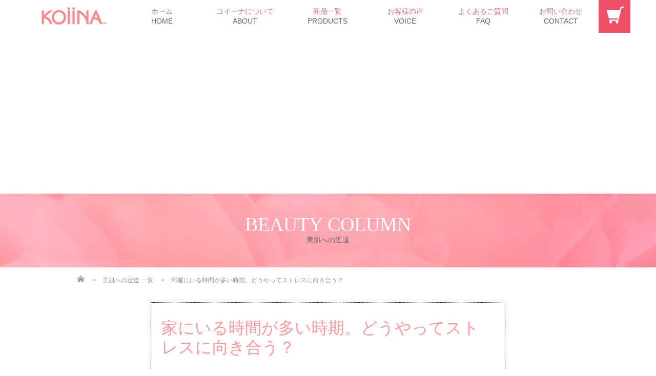

--- FILE ---
content_type: text/html
request_url: https://koiina.com/column/article/87.html
body_size: 4898
content:
<!doctype html>
<html lang="ja">
<head>
<meta charset="UTF-8">
<meta http-equiv="X-UA-Compatible" content="IE=edge">
<meta name="viewport" content="width=device-width, initial-scale=1">
<meta name="description" content="">
<title>部屋にいる時間が多い時期。どうやってストレスに向き合う？　 コラム　美肌への近道|＜乾燥肌対策化粧品＞お肌の乾燥には【コイーナ化粧品】 koiina</title>
<link rel="stylesheet" type="text/css" href="../../common/css/reset.css">
<link href="../../common/css/style.css" rel="stylesheet" type="text/css">
<link href="../../common/css/other.css" rel="stylesheet" type="text/css">
<link href="css/column.css" rel="stylesheet" type="text/css">
<script src="../../common/js/jquery-1.11.2.min.js" type="text/javascript"></script>
<script src="../../common/js/page.top.js"></script>
<script src="../../common/js/scroll.js"></script>
<script src="../../common/js/navigation.js"></script>
<script src="../../common/js/fixHeight.js"></script>

<!--[if lt IE 9]> 
<script src="../../common/js/html5shiv.min.js"></script> 
<script src="../../common/js/respond.min.js"></script>
<![endif]-->

<style>
.koiina-img {
  border: #878787 1px solid;
  width: 300px;
  height: auto;
  float: right;
  margin: 0 0 20px 20px;
}
.teble-cell th {
  width: 32%;
}
body.other .content_block .content_wrap ol.list02 {
  margin-right: 2rem;
}
.next-page {
  width: 96%;
}

@media(max-width: 640px) {
body.other.column p.img-p {
  text-align: center;
  margin: 0;
}
.koiina-img {
  max-width: 100%;
  height: auto;
  float: none;
  text-align: center;
  margin: 20px auto;
}
}

@media(max-width: 481px) {
.teble-cell th {
  width: 100%;
}
}
.next-page1 {
  width: 96%;
}
</style>

<!-- Global site tag (gtag.js) - Google Analytics -->
<script async src="https://www.googletagmanager.com/gtag/js?id=UA-69734274-1"></script>
<script>
  window.dataLayer = window.dataLayer || [];
  function gtag(){dataLayer.push(arguments);}
  gtag('js', new Date());

  gtag('config', 'UA-69734274-1');
</script>
</head>

<body class="other column article">
<div id="fb-root"></div>
<p> 
  <script>(function(d, s, id) {
  var js, fjs = d.getElementsByTagName(s)[0];
  if (d.getElementById(id)) return;
  js = d.createElement(s); js.id = id;
  js.src = 'https://connect.facebook.net/ja_JP/sdk.js#xfbml=1&version=v2.12';
  fjs.parentNode.insertBefore(js, fjs);
}(document, 'script', 'facebook-jssdk'));</script> 
</p>
<p>&nbsp;</p>
<p>&nbsp;</p>
<p>&nbsp;</p>
<p>&nbsp;</p>
<p>&nbsp;</p>
<p>&nbsp;</p>
<p>&nbsp;</p>
<!-- #BeginLibraryItem "/Library/header_nav.lbi" -->
<header>

<div class="header_inner clearfix">
  <div class="header_logo"> <a href="../../index.html"> <img src="../../common/images/logo.png" alt="KOiiNA 攻める、スキンケア。"/> </a> </div>
  <div class="header_contact">
    <ul>
      <li class="tel"><span>0120-95-4757</span></li>
      <li>受付時間　平日 9：00〜18：00</li>
      <li class="mail"><a href="../../renraku.html"><span>WEBお問い合わせフォーム</span></a></li>
    </ul>
  </div>
</div>
</header>
<div id="top-head" class="page">
  <div class="inner clearfix">
    <div id="mobile-head">
      <div class="logo"> <a href="../../index.html"> <img src="../../common/images/logo_s.png" alt="KOiiNA"/> </a> </div>
      <div id="nav-toggle">
        <div> <span></span> <span></span> <span></span> </div>
        <p>MENU</p>
      </div>
    </div>
    <nav id="global-nav">
      <ul class="gnav clearfix">
        <li class="home"><a href="../../index.html"><span>ホーム</span><br>
          HOME</a></li>
        <li class="about clearfix">
         <a href="../../about_koiina/index.html">
         <span>コイーナについて</span><br>
          ABOUT</a>
          <p class="PC_none acc_btn">&or;</p>
          <ul class="nav_acc">
            <li><a href="../../about_koiina/index.html">コイーナについて</a></li>
            <li><a href="../index.html">コラム　美肌への近道</a></li>
          </ul>
        </li>
        
        <li class="line clearfix">
         <a href="../../lineup/index.html">
         <span>商品一覧</span><br>
          PRODUCTS</a>
          <p class="PC_none acc_btn">&or;</p>
          <ul class="nav_acc">
            <li><a href="../../lineup/skincare/cleansing_gel.html">Koiina クレンジングジェル 120g</a></li>
            <li><a href="../../lineup/skincare/eyecream.html">Koiina アイクリーム 18g</a></li>
            <li><a href="../../lineup/skincare/facecream.html">Koiina フェイスクリーム 47g</a></li>
            <li><a href="../../lineup/skincare/facelotion.html">Koiina フェイスローション 120ml</a></li>
            <li><a href="../../lineup/makeup/veilcream.html">Koiina ベールクリーム 30g SPF30 PA++</a></li>
            <li><a href="../../lineup/travelset/travel_set.html">Koiina トラベルセット</a></li>
          </ul>
        </li>
        
        <li class="voice"><a href="../../voice/index.html"><span>お客様の声</span><br>
          VOICE</a></li>
        <li class="faq"><a href="../../faq/index.html"><span>よくあるご質問</span><br>
          FAQ</a></li>
        <li class="contact"><a href="../../renraku.html"><span>お問い合わせ</span><br>
          CONTACT</a></li>
        <li class="nav_cart"><a href="https://cart8.shopserve.jp/youmestore.kx/cart.php" target="_blank"><img src="../../common/images/icon_cart.png" width="33" height="33" alt=""/></a>
          <p class="nav_txt_cart"><span>カートを見る</span></p>
        </li>
      </ul>
    </nav>
  </div>
</div>
<!-- #EndLibraryItem --><div class="page_tit">
  <h1>BEAUTY COLUMN<br>
    <span>美肌への近道</span></h1>
</div>
<div class="pankuzu">
  <ul class="clearfix">
    <li class="pan_home"><a href="../../index.html"><img src="../../common/images/pankuzu_home.gif" alt=""/></a></li>
    <li><a href="../index.html">美肌への近道 一覧</a></li>
    <li>部屋にいる時間が多い時期。どうやってストレスに向き合う？</li>
  </ul>
</div>
<div class="content_block block01">
  <div class="content_wrap clearfix">
    <h2>家にいる時間が多い時期。どうやってストレスに向き合う？</h2>
    <p class="date">2020年 4
	月 15日更新</p>
    <div class="share clearfix">
      <div class="twitter"> <a href="https://twitter.com/share?ref_src=twsrc%5Etfw" class="twitter-share-button" data-show-count="false">Tweet</a><script async src="https://platform.twitter.com/widgets.js" charset="utf-8"></script></div>
      <div class="fb-share-button" data-href="http://koiina.com/column/article/87.html" data-layout="button" data-size="small" data-mobile-iframe="true"><a target="_blank" href="https://www.facebook.com/sharer/sharer.php?u=http%3A%2F%2Fkoiina.com%2Fcolumn%2Farticle%2F82.html&amp;src=sdkpreparse" class="fb-xfbml-parse-ignore">シェア</a></div>
    </div>
    <div class="img"><img src="img/img_koiina_87.jpg" alt="入浴方法　乾燥肌"/></div>
    <p>部屋にいることがおおくなりましたね。普段よりも部屋にいることがおおいと何かと、いろいろなことに心を揺さぶられがち。心がどきどきしたり、落ち着かなかったリ、いろんなところに不調が出やすくなります。</p>
    <p>そこで、ストレスとどのように向き合うのかを改めて考えたいと思います。 </p>
    <h3>必要なときに、必要なだけの情報に触れよう。</h3>
    <p>朝から夜まで、ずっとテレビをつけていると、また同じ情報が、、、ということがよくありませんか。テレビの情報は、視覚と聴覚を刺激するので、ラジオなどに比べると、とても情報量が多く、脳は知らず知らずのうちに疲れてしまいがち。特に情報が進展していないのであれば、思い切ってテレビを切って生活してみることをおすすめします。</p>
    <p>またSNSなども、何気なく見ていても、似たような情報が流れてきます。特にSNSの場合、既存の情報に、その個人の感想や感情が含まれているため、感情的な表現に、心が揺さぶられることに。こちらも心に負担を感じているな、と感じたら、不快なアカウントをブロック、もしくはミュートする、また、見たくないワードを含むつぶやきを表示させないようにする、など工夫して、SNSと付き合ってみるのもよいかもしれません。</p>
    <p>必要なときに、必要なだけの情報に触れること。</p>
    <p>そうすることで、心にすこし余裕ができるかもしれません。是非お試し下さいね。 </p>
    <h3>koiinaメルマガ登録はこちら</h3>
    <div class="mailmag-box">
      <p>ご登録いただくと、今なら購入時に使える300ポイントをプレゼント！是非ご登録ください。</p>
      <form action="https://secure.clutchbox.jp/forms/id/59cce8c82c044a55bd8e0982ac1f09d1" method="post" accept-charset="utf-8" id="AddForm">
        <div style="display:none;">
          <input type="hidden" name="_method" value="POST"/>
          <input type="hidden" name="data[user_id_uuid]" value="59b9e3c44500452ead8b130fac1f09d1"/>
          <input type="hidden" name="data[form_id_uuid]" value="59cce17038284be0af63140fac1f09d1"/>
        </div>
        メールアドレス
        <input type="text" name="data[Record][data3]" size="20" placeholder="mailmagazine@koiina.com"/>
        <br>
        <br>
        お名前
        <input type="hidden" name="data[Record][data30]" value="2"/>
        <input type="hidden" name="data[Index][0][field_id]" value="2"/>
        <input type="hidden" name="data[Index][0][type]" value="string"/>
        <input type="text" name="data[Record][data31]" size="20" placeholder="山田 花子"/>
        <br>
        <br>
        <input  type="submit" value="登録する" id="send"/>
      </form>
  </div>
    <div id="next-page" class="next-page">
      <div class="next-page-box01" >
        <div id="next-page2" class="next-page1">
          <div class="next-page-box01" >
            <p class="next-page-text">＜＜&nbsp;</p>
            <a href="86.html">
            <p class="next-page-text">前の記事</p>
            <p id="next-text01" class="next-page-text">（風邪を引いてしまったその時！生姜を賢くとる方法　）</p>
            </a>
            <p class="next-page-text">&nbsp;|&nbsp;</p>
          </div>
          <div class="next-page-box02" >
            <p class="next-page-text">&nbsp;|&nbsp;</p>
            <a href="88.html">
            <p class="next-page-text">次の記事</p>
            <p id="next-text02" class="next-page-text">(今年の冬はマスクによる肌荒れにご注意！) </p>
            </a>
            <p class="next-page-text">&nbsp;＞＞</p>
          </div>
        </div>
      </div>
    </div>
  </div>
</div><!-- #BeginLibraryItem "/Library/footer.lbi" --><footer>
    <div class="footer_content">
        <div class="footer_logo">
            <a href="../../index.html">
                <img src="../../common/images/footer_logo.png" alt="KOiiNA"/>
            </a>
        </div>
        <div class="footer_wrap clearfix">
            <div class="footer_l clearfix">
                <ul>
                    <li><a href="../../index.html">HOME</a></li>
                    <li><a href="../../about_koiina/index.html">コイーナについて</a></li>
                    <li><a href="../../lineup/index.html">商品一覧</a></li>
                </ul>
                <ul>
                    <li><a href="../../voice/index.html">お客様の声</a></li>
                    <li><a href="../../faq/index.html">よくあるご質問</a></li>
                    <li><a href="../../renraku.html">お問い合わせ</a></li>
                </ul>
                <ul>
                    <li><a href="../index.html">美肌への近道</a></li>
                    <li><a href="../../infomation/index.html">コイーナからのお知らせ</a></li>
                    <li class="top_blank"><a href="http://ameblo.jp/koiina/" target="_blank">美しくなる濃い話（コイバナ）</a></li>
                </ul>
                <ul>
                    <li><a href="../../members.html">会員登録</a></li>
                    <li><a href="https://cart8.shopserve.jp/youmestore.kx/cart.php" target="_blank">カートをみる</a></li>
                    <li class="top_blank txt_small"><a href="../../trade.html">特定商取引法にによる表示</a></li>
                    <li class="txt_small"><a href="../../privacy.html">個人情報保護方針</a></li>
                </ul>
            </div>
            <div class="footer_r">
                <p class="footer_tel"><span>0120-95-4757</span></p>
                <p class="footer_txt">受付時間　平日 9：00〜18：00</p>
                <p class="footer_mail"><a href="../../renraku.html"><span>WEBお問い合わせフォーム &gt;</span></a></p>
            </div>
        </div>
    </div>
    <div class="copy"><p>Copyright &copy; 2017 コイーナ化粧品. All rights reserved.</p></div>
</footer>

  <div class="totop"><img src="../../common/images/btn_totop.png" alt=""/></div><!-- #EndLibraryItem --></body>
</html>


--- FILE ---
content_type: text/css
request_url: https://koiina.com/common/css/style.css
body_size: 7710
content:
@charset "UTF-8";

/*====================共通====================*/
/*==========================================*/
html {
	font-size: 62.5%;
	width:100%;
	min-width:800px;
}
body {
	font-size: 14px;
	font-size: 1.4rem;
	font-family: "メイリオ", Meiryo, Osaka, "ヒラギノ角ゴ Pro W3", "Hiragino Kaku Gothic Pro", "ＭＳ Ｐゴシック", "MS PGothic", sans-serif;
	-webkit-text-size-adjust : 100%;
	line-height: 2.0;
	color:#666;
}
.PC_none{
	display:none;
}
.SP_none{
	display:block;
}
.inner {
    width: 100%;
    margin: 0 auto;
	max-width:1180px;
}
.inner:after {
    content: "";
    clear: both;
    display: block;
}

.share{
  margin:0;
  padding:0;
  position: relative;
}

.twitter, 
.fb-share-button
{ display: block;
  margin-right:20px;
  float:left;
  padding:0;
  vertical-align:top;
 
}

.fb-share-button
{position: absolute;
top:-8px;}

/*=====ヘッダー=====*/
header{
	display:none;
}
body.top header{
	display:block;
	background-color:#fbb5b9;
    box-shadow: 0 1px 10px #bbb;
    position: relative;
    z-index: 120;
}
header .header_inner{
	width:100%;
	max-width:1160px;
	margin:0 auto;
  padding: 26px 0 19px;
  position: relative;
}
header .header_inner .header_logo{
    margin: 0 auto;
 text-align: center;
}


/*header .header_inner .header_logo::before{
  content:'';
  display:inline-block;
  height: 80px;
  width:46px;
  margin-bottom:10px;
  background-image:url(../images/top/title-koiina-201712.png);
  background-size:contain;
  vertical-align:bottom;
  position:absolute;
  left:calc(50% - 216px);
}

header .header_inner .header_logo::after{
  content:'';
  display:inline-block;　
  height: 80px;
  width:46px;
  margin-bottom:10px;
  background-image:url(../images/top/title-koiina-201712.png);
  background-size:contain;
  vertical-align:bottom;
  position:absolute;
  right:calc(50% - 216px);
  top:26px;
}
*/


header .header_inner .header_logo a{
	display:block;
}
header .header_inner .header_contact{
    position: absolute;
    right: 0;
    bottom: 20px;
	color:#fff;
    text-align: center;
	font-size:12px;
	font-size:1.2rem;
}
header .header_inner .header_contact .tel span{
	position:relative;
	font-size:18px;
	font-size:1.8rem;
	font-weight:bold;
    padding-left: 30px;
}
header .header_inner .header_contact .tel span:before{
	content:"";
	background:url(../images/icon_free_tel.png) no-repeat;
	width:20px;
	height:16px;
	position:absolute;
    top: 4px;
    left: 0;
}
header .header_inner .header_contact .mail{
	margin-top:5px;
}
header .header_inner .header_contact .mail a{
	border:1px dotted #fff;
    display: block;
    padding: 6px 6px 5px;
}
header .header_inner .header_contact .mail a:hover{
	background-color:#fff;
}
header .header_inner .header_contact .mail a:hover span{
	color:#fbb5b9;
}
header .header_inner .header_contact .mail a:hover span:before{
    background: url(../images/icon_mail_on.png) no-repeat;
}
header .header_inner .header_contact .mail a span{
	position:relative;
    padding-left: 26px;
	color:#fff;
}
header .header_inner .header_contact .mail a span:before{
	content:"";
	background:url(../images/icon_mail.png) no-repeat;
	width:19px;
	height:12px;
	position:absolute;
    top: 2px;
    left: 0;
}

/*=====ナビゲーション=====*/
#gnav {
	width:100%;
	background:url(../images/bg_gnav.png) repeat;
    position: relative;
    z-index: 10;
}
#gnav .gnav_inner{
	width:100%;
}
#gnav ul{
	    list-style: none;
    width: 100%;
	max-width:1180px;
    margin: 0 auto;
}
#gnav ul li{
	float: left;
    position: relative;
	text-align:center;
	width:16%;
}
#gnav ul li.nav_cart{
	width:4%;
}
#gnav ul li a{
	color:#666;
	display:block;
    padding: 13px 0;
}
#gnav ul li a span{
	color:#dc7474;
}
#top-head {
    top: -100px;
    position: absolute;
    width: 100%;
    margin: 100px auto 0;
    padding: 0;
    line-height: 1;
    z-index: 110;
	background-color:#fff;
}
body.top #top-head {
    margin: 233px auto 0;
}
#top-head a,
#top-head {
    color: #fff;
    text-decoration: none;
}
#top-head .inner {
    position: relative;
}
#top-head .inner #global-nav{
	min-height:64px;
}
body.top #top-head .inner #mobile-head {
	display:none;
}
body.top #top-head.fixed .inner #mobile-head {
	display:block;
}
#global-nav ul {
    list-style: none;
    position: absolute;
    font-size: 14px;
    width: 100%;
}
#global-nav ul li {
    float: left;
	width:15.8%;
    text-align: center;
}
#global-nav ul li.nav_cart {
	width:5.2%;
    background-color: #ee5167;
}
#global-nav ul li a {
        color: #666;
    display: block;
    padding: 13px 0;
    line-height: 1.4;
    padding-left: 3px;
}
#global-nav ul li a.PC_none{
	display:none;
}
body #global-nav ul li a:hover{
	    color: #dc7474;
}
body.top #global-nav ul li.home a, body.about #global-nav ul li.about > a, body.lineup #global-nav ul li.line > a, body.voice #global-nav ul li.voice a, body.faq #global-nav ul li.faq a, body.contact #global-nav ul li.contact a{
	    color: #dc7474;
}
#global-nav ul li a span{
	    color: #dc7474;
}
#global-nav ul li.nav_cart .nav_txt_cart{
	position:absolute;
	right:0;
    min-width: 6em;
	display:none;
}
#global-nav ul li.nav_cart .nav_txt_cart span{
	    background-color: #ee5167;
    padding: 10px;
    min-width: 6em;
    display: inline-block;
	position:relative;
    top: 10px;
}
#global-nav ul li.nav_cart .nav_txt_cart span:before{
	content:"";
	display:block;
	width: 0;
height: 0;
border-style: solid;
border-width: 0 12px 20px 12px;
border-color: transparent transparent #ee5167 transparent;
position:absolute;
    top: -20px;
    right: 10px;
}

#global-nav ul > li > ul{
    width: 280px;
}
#global-nav ul > li > ul > li{
	float:none;
    background: rgba(255,255,255,.9);
    display: inline-block;
    width: 100%;
    text-align: left;
}
#global-nav ul > li > ul > li + li{
	border-top:1px solid #ccc;
}
#global-nav ul > li > ul > li a{
    padding-left: 8px;
}
 
/*=====ナビゲーション Fixed=====*/
#top-head.fixed {
    margin-top: 0;
    top: 0;
    position: fixed;
    padding-top: 0;
    background: #fff;
    background: rgba(255,255,255,.9);
    transition: top 0.65s ease-in;
    -webkit-transition: top 0.65s ease-in;
    -moz-transition: top 0.65s ease-in;
    box-shadow: 0 1px 10px #bbb;
}
body.top #top-head.fixed {
	margin:0 auto;
}

#top-head.page .inner #mobile-head, #top-head.fixed .inner #mobile-head {
    display: inline-block;
	width:16%;
	float:left;
}
#top-head.page .inner #mobile-head .logo a, #top-head.fixed .inner #mobile-head .logo a{
	display:block;
	padding:14px 0 13px;
    text-align: center;
}
#top-head.page #global-nav, #top-head.fixed #global-nav{
	width:84%;
	float:left;
    display: inline-block;
}
#top-head.page #global-nav ul, #top-head.fixed #global-nav ul{
	width:inherit;
}
#top-head.page #global-nav ul li, #top-head.fixed #global-nav ul li{
    width: 15.3%;
}
#top-head.page #global-nav ul li.about, #top-head.fixed #global-nav ul li.about{
	width:17.3%;
}
#top-head.page #global-nav ul li.nav_cart, #top-head.fixed #global-nav ul li.nav_cart{
	width:6.2%;
}
#top-head.fixed #global-nav ul li a {
    color: #333;
}
#top-head.fixed #global-nav ul li a:hover{
	  color: #dc7474;
}
body.top #top-head.fixed #global-nav ul li.home a, body.about #top-head.fixed #global-nav ul li.about a, body.lineup #top-head.fixed #global-nav ul li.line > a, body.voice #top-head.fixed #global-nav ul li.voice a, body.faq #top-head.fixed #global-nav ul li.faq a, body.contact #top-head.fixed #global-nav ul li.contact a{
	    color: #dc7474;
}
#top-head.page #global-nav ul > li > ul, #top-head.fixed #global-nav ul > li > ul{
	width:280px;
}
#top-head.page #global-nav ul > li > ul li, #top-head.fixed #global-nav ul > li > ul li{
	width:100%;
}
#top-head.page #global-nav ul > li > ul li a{
	float:none;
}
 
/*=====ナビゲーション toggle=====*/
#nav-toggle {
    display: none;
    position: absolute;
    right: 12px;
    top: 4px;
    width: 34px;
    height: 36px;
    cursor: pointer;
    z-index: 101;
}
#nav-toggle div {
    position: relative;
}
#nav-toggle span {
    display: block;
    position: absolute;
    height: 4px;
    width: 100%;
    background: #666;
    left: 0;
    -webkit-transition: .35s ease-in-out;
    -moz-transition: .35s ease-in-out;
    transition: .35s ease-in-out;
}
#nav-toggle span:nth-child(1) {
    top: 0;
}
#nav-toggle span:nth-child(2) {
    top: 9px;
}
#nav-toggle span:nth-child(3) {
    top: 18px;
}


/*=====フッター=====*/
footer{
	background-color:#f9f8f4;
	padding-top:25px;
}
footer .footer_content {
	margin-bottom:40px;
}
footer .footer_content .footer_logo{
	text-align:center;
}
footer .footer_content .footer_wrap{
	margin:0 auto;
    width: 92%;
    max-width: 980px;
    margin-top: 30px;
}
footer .footer_content .footer_wrap .footer_l{
	float:left;
    width: 67%;
}
footer .footer_content .footer_wrap .footer_l ul{
	float:left;
    width: 24%;
	margin-right:1%;
}
footer .footer_content .footer_wrap .footer_l ul li{
	line-height:1.4;
    padding: 2px 0;
}
footer .footer_content .footer_wrap .footer_l ul li a{
	color:#e47f7f;
	font-size:13px;
	font-size:1.3rem;
    font-weight: bold;
}
footer .footer_content .footer_wrap .footer_l ul li a:hover{
	text-decoration:underline;
}
footer .footer_content .footer_wrap .footer_l ul li.txt_small a{
	color:#666;
	font-size:11px;
	font-size:1.1rem;
}
footer .footer_content .footer_wrap .footer_l ul li.top_blank{
	margin-top:1em;
}
footer .footer_content .footer_wrap .footer_r{
	float:right;
    width: 28%;
    min-width: 240px;
	background-color:#fbb5b9;
	color:#fff;
	text-align:center;
	padding:35px 0 20px;
}
footer .footer_content .footer_wrap .footer_r .footer_tel span{
	font-size:26px;
	font-size:2.6rem;
	position: relative;
    font-weight: bold;
    padding-left: 36px;
    color: #fff;
}
footer .footer_content .footer_wrap .footer_r .footer_tel span:before{
	content: "";
    background: url(../images/icon_free_tel_l.png) no-repeat;
    width: 30px;
    height: 24px;
    position: absolute;
    top: 6px;
    left: 0;
}
footer .footer_content .footer_wrap .footer_r .footer_txt{
	font-size:16px;
	font-size:1.6rem;
}
footer .footer_content .footer_wrap .footer_r .footer_mail {
	margin-top:16px;
}
footer .footer_content .footer_wrap .footer_r .footer_mail a{
  font-size: 0.8rem;
	    border: 1px dotted #fff;
    display: block;
    padding: 6px 6px 5px;
    margin: 0px auto;
    width: 92%;
    max-width: 236px;
}
footer .footer_content .footer_wrap .footer_r .footer_mail a:hover{
	border: 1px dotted #fbb5b9;
	background-color:#fff;
}
footer .footer_content .footer_wrap .footer_r .footer_mail a:hover span{
    color: #fbb5b9;
}
footer .footer_content .footer_wrap .footer_r .footer_mail a:hover span:before{
    background: url(../images/icon_mail_l_on.png) no-repeat;
}
footer .footer_content .footer_wrap .footer_r .footer_mail a span{
	position: relative;
    padding-left: 36px;
    color: #fff;
}
footer .footer_content .footer_wrap .footer_r .footer_mail a span:before{
	    content: "";
    background: url(../images/icon_mail_l.png) no-repeat;
    width: 28px;
    height: 18px;
    position: absolute;
    top: 1px;
    left: 0;
}
footer .copy{
	background-color:#000;
	text-align:center;
}
footer .copy p{
	color:#fff;
	font-size:12px;
	font-size:1.2rem;
	padding:28px 0;
	border-top:solid 62px #fbb5b9;
}
.totop {
    position: fixed;
    right: 40px;
    bottom: 46px;
    cursor: pointer;
    width: 70px;
    height: 70px;
    z-index: 1000;
  opacity:0.9;
}



/*====================トップページ====================*/
/*===============================================*/

/*=====スライダー=====*/
.slide{
	margin-top:64px;
}
.main_img{
    width: 90%;
    margin: 0 auto 50px;
}
.slick-slide img {
width: 100%;
height: auto;
}
.slides{
	width:100%;
}


/*=====コンテンツ=====*/
/*body.top .content_wrap,
{
  width:100%;
  max-width:980px;
  margin:0 auto;
}*/

body .content_wrap{
  width:90%;
  max-width:980px;
  margin:0 auto;
}

body.top .content_block{
	width:100%;
	padding:20px 0;
}
body.top .block01{
	width:100%;
  margin-bottom: 40px;
}
body.top .block01 .content_wrap{
	min-height:700px;
}

body.top .block01 .content_wrap small{
	display: block;
  font-size:12px;
  line-height: 1.75  ;
  margin-bottom:24px;
}


body.top .news_top {
  width: 90%;
  margin: 10px auto 20px;
  border: 1px solid #aaa;
  border-radius: 2px;
  text-align: center;
	padding:1rem 2rem;
}

body.top .block01 .content_wrap h2{
	color:#e47f7f;
	font-size:42px;
	font-size:4.2rem;
	text-align:center;
	font-family: "ヒラギノ明朝 Pro W3","HG明朝E","ＭＳ Ｐ明朝","ＭＳ 明朝",serif;
}

body.top .block01 .content_wrap p{
	text-align:center;
 margin-top: 2em;
	margin-bottom:2em;
}

.img_center{
	text-align:center;
}
.img_center img{
	width:80%;
	height:auto;
	margin:0 auto;
	max-width:944px;
}
.content_block .btn{
  padding-top:1rem;
	text-align:center;
  position: relative;
}
.content_block .content_detail,.seibun .box_inner .cont_txt {
  font-size: 14px;
  text-align: justify;
}



.content_block .btn a{
	color: #b9931f;
    font-family: "ヒラギノ明朝 Pro W3","HG明朝E","ＭＳ Ｐ明朝","ＭＳ 明朝",serif;
    border: 1px solid #b9931f;
    padding: 10px 36px 10px 24px;
    font-size: 16px;
    line-height: 1.0;
}
.content_block .btn a:hover{
	background-color:#b9931f;
	color:#fff;
}
.content_block .btn a span{
	position:relative;
}
.content_block .btn a span:after{
	content:">";
    position: absolute;
    right: -1em;
    top: 0;
}
body.top .block02{
	background-color:#fedada;
	width:100%;
}
body.top .block02 .content_wrap{
	padding:28px 0;
}
body.top .block02 h2, body.top .block03 h2{
	text-align:center;
	color:#e47f7f;
	font-size:38px;
	font-size:3.8rem;
    font-family: "ヒラギノ明朝 Pro W3","HG明朝E","ＭＳ Ｐ明朝","ＭＳ 明朝",serif;
    line-height: 0.6;
}
body.top .block02 h2 span, body.top .block03 h2 span{
	color:#666;
	font-family: "メイリオ", Meiryo, Osaka, "ヒラギノ角ゴ Pro W3", "Hiragino Kaku Gothic Pro", "ＭＳ Ｐゴシック", "MS PGothic", sans-serif;
	font-size:14px;
	font-size:1.4rem;
}
body.top .block02 .content_wrap .content_slide{
	margin-top:30px;
}
body.top .block02 .slide_item{
	margin:0 0.5%;
	background-color:#fff;
	border:1px solid #b6eae6;
	box-sizing:border-box;
    position: relative;
	padding:6px 0 6px 6px;
    min-height: 230px;
}
body.top .block02 .slide_item a{
    display: block;
    width: 100%;
    height: 100%;
    position: absolute;
    top: 0;
    left: 0;
}
body.top .block02 .slide_item a:hover{
	opacity:0.7;
}
body.top .block02 .slide_item .slide_img{
	float:left;
    width: 38%;
    text-align: center;
}
body.top .block02 .slide_item .item_spec{
	float:right;
    width: 62%;
}
body.top .block02 .slide_item h3{
	color: #fff;
    background-color: #ff9999;
	display: inline-block;
    float: right;
    width: 98%;
    padding: 0 1%;
    margin-top: 6px;
}
body.top .block02 .slide_item h3 span{
	    padding: 4px 0;
}
body.top .block02 .slide_item p.price{
	display: inline-block;
    width: 100%;
    float: right;
    font-weight: bold;
	margin: 10px 0;
    color: #666;
    line-height: 1.4;
}
body.top .block02 .slide_item p.price span{
	font-size:10px;
	font-size:1.0rem;
}
body.top .block02 .slide_item p.detail{
    float: right;
    width: 100%;
    line-height: 1.4;
    color: #666;
}
body.top .block02 .slide_item p.detail span{
	padding-right:6px;
	    display: inline-block;
}
body.top .block02 .slide_item p.kuwasiku{
	position:absolute;
    bottom: 6px;
	right:6px;
	color: #e47f7f;
    font-weight: bold;
}
body.top .block02 .btn {
    margin-top: 26px;
}

body.top .block03 .content_wrap{
	  margin:0 auto;
	   padding: 28px 0;
		width:85%;
    max-width: 980px;
}
body.top .block03 .content_wrap ul{
  margin:30px auto 0;
	border-top:1px dotted #666;
	border-bottom:1px dotted #666;
}
body.top .block03 .content_wrap ul li + li{
	border-top:1px dotted #666;
}
body.top .block03 .content_wrap ul li{
	padding:2rem 6%;
  display: block;
  vertical-align:middle;
}

/*body.top .block03 .content_wrap ul li:first-child{
	padding:2rem 6% 4rem;
  display: block;
  vertical-align:middle;
  min-height:4em;
  height:auto !important;
}*/

body.top .block03 .content_wrap ul li .news_date{
	float:left;
  width:10%;
  margin-right: 6%;
	color:#e47f7f;
	font-weight:bold;
  vertical-align:middle;
  display: block;
}
body.top .block03 .content_wrap ul li .news_txt{
	float:right;
	width:72%;
    color: #666;
  vertical-align:middle;
  display:block;
}
body.top .block03 .content_wrap ul li a .news_txt{
	text-decoration:underline;
}
body.top .block03 .content_wrap ul li a:hover .news_txt{
	text-decoration:underline;
  color:#333;
}


body.top .block03 .content_wrap ul li .news_txt a{
	color:#666;
}
body.top .block03 .content_wrap ul li .news_txt a:hover {
	text-decoration:underline;
  color:#333;
}


body.top .block03 .content_wrap ul li .news_txt .kyugyo{
	color:#DB0F12;
  font-weight: bold;
}
body.top .block03 .btn a{
	    position: absolute;
    top: 0;
    margin-top: -30px;
    right: 0;
}
body.top .block04 .content_wrap{
	margin:0 auto;
		width:92%;
    max-width: 980px;
}
body.top .block04 .content_wrap h2{
	color:#e47f7f;
	font-size:38px;
	font-size:3.8rem;
    font-family: "ヒラギノ明朝 Pro W3","HG明朝E","ＭＳ Ｐ明朝","ＭＳ 明朝",serif;
    display: table;
}
body.top .block04 .content_wrap h2 span{
	color:#666;
	font-family: "メイリオ", Meiryo, Osaka, "ヒラギノ角ゴ Pro W3", "Hiragino Kaku Gothic Pro", "ＭＳ Ｐゴシック", "MS PGothic", sans-serif;
	font-size:14px;
	font-size:1.4rem;
    margin-left: 26px;
    display: table-cell;
    vertical-align: text-bottom;
    padding-left: 26px;
}
body.top .block04 .content_wrap .top_left{
	    width: 70%;
    float: left;
}
body.top .block04 .content_wrap .top_left .column{
    margin-bottom: 30px;
}
body.top .block04 .content_wrap .top_left .column .btn{
	margin-top:24px;
}
body.top .block04 .content_wrap .top_left .column ul{
	width:100%;
}
body.top .block04 .content_wrap .top_left .column ul li{
	    width: 48%;
    display: inline-block;
    float: left;
	border-bottom:1px dotted #666;
}
body.top .block04 .content_wrap .top_left .column ul li:nth-child(odd){
	margin-right:4%;
}
body.top .block04 .content_wrap .top_left .column ul li:nth-child(1), body.top .block04 .content_wrap .top_left .column ul li:nth-child(2){
	border-top:1px dotted #666;
}
body.top .block04 .content_wrap .top_left .column ul li a{
	display:table;
    padding: 13px 0 6px;
}
body.top .block04 .content_wrap .top_left .column ul li a .column_thumb{
    width: 90px;
	padding-right:20px;
	display:table-cell;
	vertical-align:top;
}
body.top .block04 .content_wrap .top_left .column ul li a .column_thumb img{
	width:100%;
	max-width:88px;
	border:1px solid #ccc;
}
body.top .block04 .content_wrap .top_left .column ul li a .td{
	display:table-cell;
	vertical-align:top;
}
body.top .block04 .content_wrap .top_left .column ul li a .column_date{
	color:#e47f7f;
	font-weight:bold;
    vertical-align: top;
}
body.top .block04 .content_wrap .top_left .column ul li a .column_txt{
	color:#333;
}
body.top .block04 .content_wrap .top_left .column ul li a:hover .column_txt{
	text-decoration:underline;
}
body.top .block04 .content_wrap .top_left .blog #feed ul li{
    border-bottom: 1px dotted #666;
	    display: block;
    padding: 20px 0 17px;
}
body.top .block04 .content_wrap .top_left .blog #feed ul li:first-child{
    border-top: 1px dotted #666;
}
body.top .block04 .content_wrap .top_left .blog #feed ul li span{
	display:table;
}
body.top .block04 .content_wrap .top_left .blog #feed ul li span time{
	    color: #e47f7f;
    font-weight: bold;
    vertical-align: top;
    display: table-cell;
    padding-right: 20px;
}
body.top .block04 .content_wrap .top_left .blog #feed ul li span a{
	color: #333;
    display: table-cell;
}
body.top .block04 .content_wrap .top_right{
	    float: right;
    width: 28%;
}
body.top .block04 .content_wrap .top_right ul li a:hover{
	opacity:0.7;
}
body.top .block04 .content_wrap .top_right ul li + li{
	margin-top:6px;
}
body.top .block04 .content_wrap .top_right ul li img{
	width:100%;
	height:auto;
	max-width:360px;
}




/*=====下層ページ 共通=====*/
.page_tit{
	background:url(../images/bg_page_tit.jpg) center center no-repeat;
	background-size:cover;
    height: 144px;
    display: table;
    width: 100%;
    margin-top: 56px;
}
.page_tit h1{
    font-family: "ヒラギノ明朝 Pro W3","HG明朝E","ＭＳ Ｐ明朝","ＭＳ 明朝",serif;
	font-size:38px;
	font-size:3.8rem;
	color:#fff;
    text-align: center;
    line-height: 0.6;
    display: table-cell;
    vertical-align: middle;
}
.page_tit h1 span{
	color:#666;
	font-size:14px;
	font-size:1.4rem;
	font-family: "メイリオ", Meiryo, Osaka, "ヒラギノ角ゴ Pro W3", "Hiragino Kaku Gothic Pro", "ＭＳ Ｐゴシック", "MS PGothic", sans-serif;
}
.pankuzu{
	    overflow-x: auto;
    overflow-y: hidden;
    width: 96%;
    max-width: 980px;
    margin: 0 auto;
}
.pankuzu ul{
	max-width:980px;
    margin: 10px auto;
	list-style: none;
    overflow: hidden;
    display: table;
    float: left;
}
.pankuzu ul li{
	color:#999;
	font-size:12px;
	font-size:1.2rem;
	margin-left: 0.5rem;
    white-space: nowrap;
    display: inline-block;
    padding-right:3rem;
	position:relative;
}
.pankuzu ul li:last-child:after{
	content:none;
}
.pankuzu ul li.pan_home{
	margin-left:0;
}
.pankuzu ul li:after{
	content: ">";
    position: absolute;
    right: 8px;
    pointer-events: none;
}
.pankuzu ul li a{
	color:#999;
	position:relative;
    padding-right: 0;
}
.pankuzu ul li a:hover{
	text-decoration:underline;
}


/*=====2/17追加コンテンツ=====*/
.under_page.product{
	background-color: #fedada;
    width: 100%;
	max-width:initial !important;
	border-bottom:none !important;
}
.under_page.product .content_wrap{
	    padding: 28px 0;
	max-width:initial !important;
}
.under_page.product .content_wrap h2{
	    text-align: center;
    color: #e47f7f !important;
    font-size: 38px !important;
    font-size: 3.8rem !important;
    font-family: "ヒラギノ明朝 Pro W3","HG明朝E","ＭＳ Ｐ明朝","ＭＳ 明朝",serif;
    line-height: 0.6;
}
.under_page.product .content_wrap h2 span{
	    color: #666;
    font-family: "メイリオ", Meiryo, Osaka, "ヒラギノ角ゴ Pro W3", "Hiragino Kaku Gothic Pro", "ＭＳ Ｐゴシック", "MS PGothic", sans-serif;
    font-size: 14px;
    font-size: 1.4rem;
}
.under_page.product .content_wrap .content_slide{
	    margin-top: 30px;
}
.under_page.product .content_wrap .content_slide .slide_item{
	    margin: 0 0.5%;
    background-color: #fff;
    border: 1px solid #b6eae6;
    box-sizing: border-box;
    position: relative;
    padding: 6px 0 6px 6px;
    min-height: 230px;
}
.under_page.product .content_wrap .content_slide .slide_item a{
	display: block;
    width: 100%;
    height: 100%;
    position: absolute;
    top: 0;
    left: 0;
}
.under_page.product .content_wrap .content_slide .slide_item a .slide_img{
	float: left;
    width: 38%;
    text-align: center;
}
.under_page.product .content_wrap .content_slide .slide_item a .slide_img img{
	    display: block;
    max-width: 120px;
    margin: 0 auto;
}
.under_page.product .content_wrap .content_slide .slide_item a .item_spec{
	    float: right;
    width: 62%;
}
.under_page.product .content_wrap .content_slide .slide_item a .item_spec h3{
	color: #fff;
    background-color: #ff9999;
    display: inline-block;
    float: right;
    width: 98%;
    padding: 0 1%;
    margin-top: 6px;
}
.under_page.product .content_wrap .content_slide .slide_item a .item_spec h3 span{
	    padding: 4px 0;
}
.under_page.product .content_wrap .content_slide .slide_item a .price{
	    display: inline-block;
    width: 100%;
    float: right;
    font-weight: bold;
    margin: 10px 0;
    color: #666;
    line-height: 1.4;
}
.under_page.product .content_wrap .content_slide .slide_item a .price span{
	    font-size: 10px;
    font-size: 1.0rem;
}
.under_page.product .content_wrap .content_slide .slide_item a .detail{
	    float: right;
    width: 100%;
    line-height: 1.4;
    color: #666;
}
.under_page.product .content_wrap .content_slide .slide_item a .detail span{
	padding-right: 6px;
    display: inline-block;
}
.under_page.product .content_wrap .content_slide .slide_item a .kuwasiku{
	position: absolute;
    bottom: 6px;
    right: 6px;
    color: #e47f7f;
    font-weight: bold;
}
.under_page.product .content_wrap .btn{
	    margin-top: 26px;
}
.under_page.product .content_wrap .btn a{
	    color: #b9931f;
    font-family: "ヒラギノ明朝 Pro W3","HG明朝E","ＭＳ Ｐ明朝","ＭＳ 明朝",serif;
    border: 1px solid #b9931f;
    padding: 10px 36px 10px 24px;
    font-size: 16px;
    line-height: 1.0;
}
.under_page.product .content_wrap .btn a span{
	    position: relative;
}
.under_page.product .content_wrap .btn a span:after{
	    content: ">";
    position: absolute;
    right: -1em;
    top: 0;
}
.under_page.col2{
	border-bottom:none !important;
    padding: 48px 0 20px !important;
}
.under_page.col2 .top_left{
	    width: 70%;
    float: left;
}
.under_page.col2 .top_left .column, .under_page.col2 .top_left .news{
	    margin-bottom: 30px;
}
.under_page.col2 .top_left .column h2, .under_page.col2 .top_left .news h2{
	    color: #e47f7f;
    font-size: 38px;
    font-size: 3.8rem;
    font-family: "ヒラギノ明朝 Pro W3","HG明朝E","ＭＳ Ｐ明朝","ＭＳ 明朝",serif;
    display: table;
}
.under_page.col2 .top_left .column h2 span, .under_page.col2 .top_left .news h2 span{
	    color: #666;
    font-family: "メイリオ", Meiryo, Osaka, "ヒラギノ角ゴ Pro W3", "Hiragino Kaku Gothic Pro", "ＭＳ Ｐゴシック", "MS PGothic", sans-serif;
    font-size: 14px;
    font-size: 1.4rem;
    margin-left: 26px;
    display: table-cell;
    vertical-align: text-bottom;
    padding-left: 26px;
}
.under_page.col2 .top_left .column ul, .under_page.col2 .top_left .news ul{
	width: 100%;
}
.under_page.col2 .top_left .column ul li{
	    width: 48%;
    display: inline-block;
    float: left;
    border-bottom: 1px dotted #666;
}
.under_page.col2 .top_left .column ul li:nth-child(odd){
	    margin-right: 4%;
}
.under_page.col2 .top_left .column ul li:nth-child(1), .under_page.col2 .top_left .column ul li:nth-child(2){
	    border-top: 1px dotted #666;
}
.under_page.col2 .top_left .column ul li a{
	    display: table;
    padding: 13px 0 6px;
}
.under_page.col2 .top_left .column ul li a .column_thumb{
	    width: 90px;
    padding-right: 20px;
    display: table-cell;
    vertical-align: top;
}
.under_page.col2 .top_left .column ul li a .column_thumb img{
	    width: 100%;
    max-width: 88px;
    border: 1px solid #ccc;
}
.under_page.col2 .top_left .column ul li a .td{
	    display: table-cell;
    vertical-align: top;
}
.under_page.col2 .top_left .column ul li a .td .column_date{
	    color: #e47f7f;
    font-weight: bold;
    vertical-align: top;
}
.under_page.col2 .top_left .column ul li a .td .column_txt{
	    color: #333;
}
.under_page.col2 .top_left .column .btn{
	    margin-top: 24px;
}
.under_page.col2 .top_left .news ul{
	    border-top: 1px dotted #666;
    border-bottom: 1px dotted #666;
}
.under_page.col2 .top_left .news ul li + li{
	    border-top: 1px dotted #666;
}
.under_page.col2 .top_left .news ul li a{
	    padding: 36px 6%;
    display: block;
}
.under_page.col2 .top_left .news ul li a .news_date{
	    display: inline-block;
    margin-right: 6%;
    color: #e47f7f;
    font-weight: bold;
    vertical-align: top;
}
.under_page.col2 .top_left .news ul li a .news_txt{
	    display: inline-block;
    width: 100%;
    color: #666;
}
.under_page.col2 .top_left .news .btn a{
	    position: absolute;
    top: 0;
    margin-top: -50px;
    right: 0;
}
.under_page.col2 .top_right{
	    float: right;
    width: 28%;
}
.under_page.col2 .top_right li + li{
	margin-top:6px;
}
.under_page.col2 .top_right li img{
	    width: 100%;
    height: auto;
    max-width: 360px;
}

body.lineup .block02, body.lineup .block03,body.lineup .block04,body.lineup .block05,body.lineup .block06,body.lineup .block07{
  width:90%;
  margin:0 auto;
  max-width:980px;
}
body.lineup .block02 h2{
	color:#e47f7f;
	font-size:38px;
	font-size:3.8rem;
  line-height: 1.5;
  padding-left:1rem;
}
body.lineup .block03 .content_wrap h3,
body.lineup .block04 .content_wrap h3,
body.lineup .block05 .content_wrap h3,
body.lineup .block06 .content_wrap h3,
body.lineup .block07 .content_wrap h3
{
	color:#e47f7f;
	font-size:26px;
	font-size:2.6rem;
  line-height: 1.5;
  padding-left:1rem;
}

body.lineup .block02 .cate_box p.read{
  padding-left:1rem;
}
body.lineup .block02 .item_img{

  margin:0 auto;
}

body.lineup .block02 .item_detail{
  padding-right:4rem;
}

body.lineup .block03 .content_wrap ul{
  padding:0.5rem 2rem;
}

/*====================800px以下====================*/
/*=================================================*/
@media screen and (max-width: 815px) {

/*=====共通=====*/
	html{
		min-width:inherit;
	}
.PC_none{
	display:block;
}
.SP_none{
	display:none;
}
.slick-list{
	padding:0 !important;
	width:100% !important;
}
	header .header_inner{
		display:none;
	}
    #global-nav {
        position: absolute;
        top: -556px;
        background: #fff;
        width: 100%;
        text-align: center;
        padding: 10px 0;
        -webkit-transition: .5s ease-in-out;
        -moz-transition: .5s ease-in-out;
        transition: .5s ease-in-out;
    padding-bottom: 0;
    }
	#top-head.fixed .inner #mobile-head{
		float: right;
    width: 100%;
	}
	#top-head.page .inner #mobile-head .logo a, #top-head.fixed .inner #mobile-head .logo a{
		padding:0;
	}
	#top-head.page #global-nav, #top-head.fixed #global-nav{
		width:100%;
    top: -556px;
    padding-bottom: 0;
	}
    #top-head,
    .inner {
        width: 100%;
        padding: 0;
    }
    #top-head, body.top #top-head {
        top: 0;
        position: fixed;
        margin-top: 0;
    z-index: 1000;
      opacity:0.8;
    }
    /* Fixed reset */
    #top-head.fixed {
        padding-top: 0;
        background: transparent;
    }
    #top-head.page .inner #mobile-head, #top-head .inner #mobile-head {
        background: #fff;
        width: 100%;
        height: 56px;
        z-index: 999;
        position: relative;
    display: block;
    float: none;
    }
	#top-head.open .inner #mobile-head{
		box-shadow: 0 1px 10px #bbb;
	}
    #top-head.fixed .logo,
    #top-head .logo {
        position: absolute;
    left: 40px;
    top: 10px;
        color: #333;
        font-size: 26px;
    }


    #global-nav ul {
        list-style: none;
        position: static;
        right: 0;
        bottom: 0;
        font-size: 14px;
    }
    #top-head #global-nav ul li, #top-head.page #global-nav ul li, #top-head.fixed #global-nav ul li {
        float: none;
        position: static;
    width: 100%;
    border-bottom: 1px dotted #666;
    }
	#top-head #global-nav ul li.about, #top-head #global-nav ul li.nav_cart, #top-head.fixed #global-nav ul li.about, #top-head.fixed #global-nav ul li.nav_cart, #top-head.page #global-nav ul li.about, #top-head.page #global-nav ul li.nav_cart{
    width: 100%;
	}
    #top-head #global-nav ul li a,
    #top-head.fixed #global-nav ul li a {
        width: 100%;
        display: block;
    color: #666;
    padding: 6px 0;
    }
	body.top #top-head .inner #mobile-head{
		display:block;
	}
    #nav-toggle {
        display: block;
    right: 20px;
    border: 1px solid #666;
    padding: 6px;
    }
    #nav-toggle p{
		    color: #333;
    font-size: 12px;
    position: absolute;
    bottom: 3px;
    margin:0;
      padding:0;
	}
    /* #nav-toggle 切り替えアニメーション */
    .open #nav-toggle span:nth-child(1) {
        top: 11px;
        -webkit-transform: rotate(315deg);
        -moz-transform: rotate(315deg);
        transform: rotate(315deg);
    }
    .open #nav-toggle span:nth-child(2) {
        width: 0;
        left: 50%;
    }
    .open #nav-toggle span:nth-child(3) {
        top: 11px;
        -webkit-transform: rotate(-315deg);
        -moz-transform: rotate(-315deg);
        transform: rotate(-315deg);
    }
    /* #global-nav スライドアニメーション */
    .open #global-nav {
        /* #global-nav top + #mobile-head height */
        -moz-transform: translateY(556px);
        -webkit-transform: translateY(556px);
        transform: translateY(556px);
    padding-top: 56px;
    }
	
	/*=====フッター=====*/
	footer .footer_content .footer_wrap{
		margin:20px 2% 0;
		width:96%;
	}
	footer .footer_content .footer_wrap .footer_l{
		margin-bottom:20px;
	}
	footer .footer_content .footer_wrap .footer_l ul{
		width:100%;
		margin-right:0;
	}
	footer .footer_content .footer_wrap .footer_l ul li{
    border-bottom: 1px dotted #666;
    padding: 0px; 
	}
	footer .footer_content .footer_wrap .footer_l ul:first-child li:first-child{
    border-top: 1px dotted #666;
	}
	footer .footer_content .footer_wrap .footer_l ul li.top_blank{
		margin-top:0;
	}
	footer .footer_content .footer_wrap .footer_l ul li a{
		display:block;
		padding:12px 0;
	}
	.totop{
		display:none !important;
	}
	#top-head #global-nav ul li.line a{
    float: left;
    width: 100%;
	}
	#top-head #global-nav ul li.line p.acc_btn{
    float: right;
    padding: 13px 0px;
	width:20%;
	box-sizing:border-box;
    color: #666;
    font-size: 24px;
	font-size:2.4rem;
	position:relative;
text-indent:100%;
white-space:nowrap;
overflow:hidden;
    z-index: 99999;
    margin-top: -50px;
	}
	#top-head #global-nav li.line ul.nav_acc{
		width: 100%;
	}
	#top-head #global-nav ul li.line p.acc_btn:after, #top-head #global-nav ul li.line p.acc_btn.active:after{
		width:29px;
		height:29px;
	position: absolute;
    right: 50%;
    top: 50%;
    margin-right: -15px;
    margin-top: -15px;
	color: #d4a537;
	content:"";
	}
	#top-head #global-nav ul li.line p.acc_btn:after{
		background:url(../images/sp_nav_arrow_open.jpg) no-repeat;
	}
	#top-head #global-nav ul li.line p.acc_btn.active:after{
		background:url(../images/sp_nav_arrow_close.jpg) no-repeat;
	}
	#top-head #global-nav ul.nav_acc li{
		    width: 100%;
    padding: 0;
    border-top: 1px dotted #666;
	border-bottom:none;
	}
	#top-head #global-nav ul.nav_acc li a{
    border: none;
    width: 98%;
    padding: 15px 1%;
    float: none;
	}
	#top-head.page #global-nav ul > li > ul li, #top-head.fixed #global-nav ul > li > ul li{
		    width: 100%;
    padding: 0;
    border-top: 1px dotted #666;
	border-bottom:none;
    text-align: center;
}
	#top-head.page #global-nav ul > li > ul li a, #top-head.fixed #global-nav ul > li > ul li a{
    border: none;
    width: 98%;
    padding: 15px 1%;
    float: none;
	}
	.page_tit h1{
	line-height:0.9;
}
.pankuzu{
	width:96%;
	margin:0 auto;
}
	
	
	
/*=====トップページ=====*/
	.slide{
		margin-top:56px;
	}
	
	.content_block .btn a{
		display:block;
	}
	body.top .block01 .content_wrap{
		min-height:inherit;
    width: 90%;
    margin: 0 auto;
	}
	body.top .block01 .content_wrap h2{
	font-size: 26px;
    font-size: 2.6rem;
    min-width:360px;
	}
	body.top .block01 .content_wrap p{
		margin:1rem auto;
    width:90%;
    text-align: center;
	}
	body.top .block02 .btn a{
    margin: 0 2%;
	}
	body.top .block03 .content_wrap, body.top .block04 .content_wrap{
		width:90%;
		margin:0 auto;
	}
	body.top .block03 .btn a{
		position: inherit;
    margin-top: 24px;
	}
	body.top .block03 .content_wrap ul{
		    margin:14px auto 0;
      /*  width:85%;*/
	}
	body.top .block03 .content_wrap ul li a{
		padding:14px 0;
	}
  	body.top .block03 .content_wrap ul li news_date{
    display: block;
		padding:14px 0;
	}
  
	body.top .block04 .content_wrap h2{
		    text-align: center;
    display: block;
    margin-bottom: 20px;
    line-height: 1.6;
	}
	body.top .block04 .content_wrap h2 span{
		    display: block;
    padding: 0;
    margin: 0;
	}
	body.top .block04 .content_wrap .top_left .column ul li{
		width:100%;
	}
	body.top .block04 .content_wrap .top_left .column ul li:nth-child(odd){
		margin-right:0;
	}
	body.top .block04 .content_wrap .top_left .column ul li:nth-child(2){
		border-top:none;
	}
	body.top .block04 .content_wrap .top_left .column .btn {
    margin-top: 10px;
}
body.top .block04 .content_wrap .top_left .column, body.top .block04 .content_wrap .top_left .blog {
    margin-bottom: 50px;
}
	body.top .block04 .content_wrap .top_left, footer .footer_content .footer_wrap .footer_l{
		float:none;
		width:100%;
	}
	body.top .block04 .content_wrap .top_right, footer .footer_content .footer_wrap .footer_r{
		float:none;
		width:100%;
	}
	body .content_wrap .top_right .bnr_area li{
		text-align:center;
	}
	body .content_wrap .top_left .blog #feed ul li span time{
    padding-right: 14px;
	}
	
  
	/*=====2/17追加コンテンツ=====*/
	.under_page.col2{
		padding:20px 0 !important;
	}
	.under_page.col2 .content_wrap{
		padding:24px 0;
		width:96% !important;
	}
	.under_page.product .content_wrap{
		width:100% !important;
		margin:0 !important;
	}
	.under_page.product .btn a{
		margin:0 auto !important;
	}
.under_page.col2 .top_left{
	float:none;
	width:100%;
}
.under_page.col2 .top_left .column h2{
	    text-align: center;
    display: block;
    margin-bottom: 20px;
    line-height: 1.6;
}
.under_page.col2 .top_left .news{
	margin-bottom:44px;
}
.under_page.col2 .top_left .news h2{
	    text-align: center;
    display: block;
    line-height: 1.2;
}
.under_page.col2 .top_left .column h2 span{
	    display: block;
    padding: 0;
    margin: 0;
}
.under_page.col2 .top_left .news h2 span{
	    display: block;
    padding: 0;
    margin: 0;
}
.under_page.col2 .top_left .news .btn a{
	position: inherit;
    margin-top: 20px;
}
.under_page.col2 .top_left .news ul{
	margin-top:14px;
}
.under_page.col2 .top_left .news ul li a{
	    padding: 14px 0;
}
.under_page.col2 .top_left .column{
	margin-bottom:50px;
}
.under_page.col2 .top_left .column ul li{
	width:100%;
}
.under_page.col2 .top_left .column ul li:nth-child(odd){
	margin-right:0;
}
.under_page.col2 .top_left .column ul li:nth-child(2){
	border-top:none;
}
.under_page.col2 .top_right{
	float:none;
	width:100%;
}
	
}

/*====================800px以下====================*/
/*=================================================*/
@media screen and (min-width: 1250px) {
.slick-list{
	padding:0 20% !important;
	width:60% !important;
}

}

@media screen and (min-width:480px) { 
  /*　for iPhone Landscape　(iPhone 横)　*/
  .content_wrap{
    width:96%;
    margin: 0 2%;
  } 

}

@media screen and (min-width:768px) {
    /*　for iPad 　*/
  .content_wrap{
    width:96%;
    margin: 0 2%;
  } 

}

@media screen and (max-width:890px) {

  
body.top .block03 .content_wrap ul li .news_date{
	float:none;
  width:100%;

}
body.top .block03 .content_wrap ul li .news_txt{
	float:none;
  width:100%;
}
}

@media screen and (max-width: 812px)
{
  body.lineup.item .cate_box .detail_wrap .item_detail .bnr_area .share {
    display:block;
    width:100%;
    margin-top:20px;
}
  body.lineup.item .cate_box .detail_wrap .item_detail .bnr_area .share .twitter
  {
    position: absolute;
    margin:0;
   left:calc( 25% - 75px / 2 );
  }
  
  body.lineup.item .cate_box .detail_wrap .item_detail .bnr_area .share .fb-share-button{
  margin:0;
   left:calc( 75% - 71.13px / 2 );
  }
}

/*季節のロゴヘッダー #top-head.fixed .logo, #top-head .logo::before{
  content:'';何も入れない
  display:inline-block;忘れずに！
  height: 34px;画像の高さ
  width:20px;
  background-image:url(../images/top/title-koiina-201712.png);
  background-size:contain;
  vertical-align:bottom;
  position:absolute;
  left:-24px;
}*/



--- FILE ---
content_type: text/css
request_url: https://koiina.com/common/css/other.css
body_size: 3252
content:
@charset "UTF-8";

/*=====other共通=====*/
body.other .content_block{
    width: 96%;
    max-width: 980px;
    margin: 0 auto;
    padding: 20px 0 60px;
}
body.other .content_block .content_wrap {
    width: 96%;
    max-width: 980px;
    margin: 0 2%;
}
body.other .content_block .content_wrap h2{
    color: #ff9999;
    font-size: 32px;
    font-size: 3.2rem;
    font-family: "ヒラギノ明朝 Pro W3","HG明朝E","ＭＳ Ｐ明朝","ＭＳ 明朝",serif;
}
body.other .content_block .content_wrap .cate_box p.read,
body.other .content_block .content_wrap .cate_box p.txt{
    color: #666;
    font-size: 14px;
    font-size: 1.4rem;
    border-bottom: 1px dotted #666;
    padding-bottom: 8px;
    max-width:800px;
    width:80%;
    margin:0 auto;
}
body.other .content_block .content_wrap .cate_box p.member_txt {
    margin-top: 20px;
  max-width:800px;
}

body.other .content_block .content_wrap .cate_box .img_member {
    text-align: center;
    margin-top: 30px;
}
body.other .content_block .content_wrap .cate_box .img_member a:hover{
	opacity:0.7;
}
body.other .content_block .content_wrap .cate_box .img_member img {
    width: 92%;
    height: auto;
    max-width: 768px;
}
body.other .content_block .content_wrap .cate_box .img_member .red{
	color: #ff6666;
}


/*=====コラム一覧=====*/

body.other.column .content_block{
	padding-bottom:60px;
}
body.other .content_block .content_wrap{
	  width:96%;
    max-width: 650px;
    margin: 0 auto;
    padding:2%;
    border: #3F3F3F 1px dotted;
   position: relative;
}

body.other .content_block .content_wrap ul{
	list-style-type: disc;
  margin:0.5rem 3rem 1.5rem;
  font-size:1.6rem;
}

body.other .content_block .content_wrap ul.list01{
	list-style-type: disc;
  margin:0.5rem 3rem;
  font-size:1.7rem;
}

body.other .content_block .content_wrap .column_matome{
  margin: 0;
  padding: 2.5% 5%;
  border-radius: 20px;
  border: 1px solid #A6A6A6;
}
body.other .content_block .content_wrap h2{
	    color: #ff9999;
    font-size: 32px;
    font-size: 3.2rem;
    font-family: "ヒラギノ明朝 Pro W3","HG明朝E","ＭＳ Ｐ明朝","ＭＳ 明朝",serif;
}
body.other .content_block .content_wrap h2 span{
	    color: #666;
    font-family: "メイリオ", Meiryo, Osaka, "ヒラギノ角ゴ Pro W3", "Hiragino Kaku Gothic Pro", "ＭＳ Ｐゴシック", "MS PGothic", sans-serif;
    font-size: 14px;
    font-size: 1.4rem;
    margin-left: 18px;
}
body.other .content_block .content_wrap strong{
	   color:#326ACD;
    font-weight: bold;
    font-size:1.7rem;
}

body.other.column .block01  .content_wrap .column_list li{
	    width: 100%;
		display:table;
    border-bottom: 1px dotted #666;
}
body.other.column .block01 .content_wrap .column_list li:first-child{
    border-top: 1px dotted #666;
}
body.other.column .block01 .content_wrap .column_list li a{
	display: block;
    padding: 13px 0 6px;
}
body.other.column .block01 .content_wrap .column_list li a:hover .column_txt{
	text-decoration:underline;
}
body.other.column .block01 .content_wrap .column_list li a .column_thumb{
    vertical-align: top;
    width: 88px;
    padding-right: 20px;
	display:table-cell;
}
body.other.column .block01 .content_wrap .column_list li a .column_thumb img{
	    width: 100%;
    max-width: 88px;
    border: 1px solid #ccc;
}
body.other.column .block01 .content_wrap .column_list li a .td{
	    display: table-cell;
    vertical-align: top;
}
body.other.column .block01 .content_wrap .column_list li a .column_date,
body.other.column .block01 .content_wrap .column_list li a .column_date_n{
	    color: #e47f7f;
    font-weight: bold;
    vertical-align: top;
}

body.other.column .block01 .content_wrap .column_list .column_date_n:first-child::after{
	  content:"NEW";
    margin-left:1em;
    color: #D0272A;
}

body.other.column .block01 .content_wrap .column_list li a .column_txt{
	    color: #333;
}
body.other.column .block01 .content_wrap .column_list li a .column_date, body.other .column01 .content_wrap .column_list li a .column_txt{
    display: block;
}

body.other.column p{
	font-size:17px;
  line-height:1.7;
  margin-bottom:1.8rem;
}

body.other.column p.back{
	  display:inline-block;
    padding: 0.25em 0.5em;
    text-align: right;
    text-decoration: none;
    background: #999; /*ボタン色*/
  border-bottom:3px solid #6E6E6E; 
    color: #FFF;
    border-radius: 3px;
  margin:2rem 0 2rem 2rem;

}

body.other.column p.back_top{
	  display: inline-block;
    padding: 0.25em 0.5em;
    text-align: right;
    text-decoration: none;
    background:#FF9999; /*ボタン色*/
    color: #FFF;
    border-bottom:3px solid #6E6E6E; 
    border-radius: 3px;
     position: absolute;
  right:10%;
  margin:2rem 0 2rem 0;
}


body.other.column p.back_top:active,
body.other.column p.back:active 
{/*ボタンを押したとき*/
    -ms-transform: translateY(4px);
    -webkit-transform: translateY(4px);
    transform: translateY(4px);/*下に動く*/
    border-bottom: none;/*線を消す*/
}

body.other.column p.back_top:hover,
body.other.column p.back:hover 
{
  opacity: 0.8;
}
body.other.column p.back a,
body.other.column p.back_top a
{
  text-decoration:none;
  color:#fff;
}
/*=====記事=====*/
body.other.column.article h2{
	line-height:1.2;
    line-height: 2.0;
    padding-bottom: 4px;
}
body.other.column.article h2 a{
	    color: #ff9999;
		text-decoration:underline;
}
body.other.column.article h2 span{
	margin-left:0;
}
body.other.column.article .date{
    border-bottom: 1px dotted #666;
	margin-bottom:20px;
}
body.other.column.article .block01 .img{
	text-align:center;
    margin: 50px 0;
}
body.other.column.article .block01 .img img{
	    width: 100%;
    height: auto;
    max-width: 640px;
	border:#999 1px solid;
    box-sizing: border-box;
}
body.other.column.article .block01 h3{
    border-bottom: 1px dotted #666;
	    color: #ff9999;
		font-size:1.9rem;
    margin:2rem 0 1rem;
    font-weight: bold;
}
body.other.column.article.news .block01 h3{
	border-bottom:none;
    margin-bottom: 0;
    line-height: 1.4;
}
body.other.column.article .block01 .red{
	color:#ff6666;
    font-weight: bold;
}
body.other.column.article .block01 .read{
	margin-bottom:30px;
}
body.other.column.article .block01 .read .mb1{
	display:inline-block;
	margin-bottom:1em;
}
body.other.column.article .block01 .read a{
	color:#666;
}
body.other.column.article .block01 .read a:hover{
	text-decoration:underline;
}
body.other.column.article .block01 h4{
	margin-bottom:1rem;
  margin-top:1rem;
}
body.other.column.article .block01 h4 span{
	    position: relative;
    padding-left: 12px;
    font-size: 1.7rem;
    font-weight: bold;
    display: inline-block;
}
body.other.column.article .block01 h4 span:before{
	    content: "";
		background:url(../images/lineup/icon_2bluedotted.png) no-repeat;
    width: 8px;
    height: 18px;
    display: inline-block;
    position: absolute;
    top: 6px;
    left: 0;
}
body.other.column.article .block01 .txt{
	padding-bottom:80px;
}
body.other.column.article .block01 .txt .blue{
	color:#00ccff;
	font-weight:bold;
	font-size:16px;
	font-size:1.6rem;
}
body.other.column.article .block01 .txt .mb{
	margin-bottom:1.6em;
    display: inline-block;
}
body.other.column.article .block01 .product .list{
	font-weight:bold;
    border-top: 1px dotted #666;
	padding-top:10px;
    margin-bottom: 10px;
}
body.other.column.article .block01 .product li{
	    width: 17.6%;
    display: inline-block;
    float: left;
}
body.other.column.article .block01 .product li + li{
	margin-left:3%;
}
body.other.column.article .block01 .product li a{
	display:block;
}
body.other.column.article .block01 .product li a:hover{
	opacity:0.7;
}
body.other.column.article .block01 .product li .img{
	margin:0;
	text-align:center;
	border:1px solid #b6eae6;
	box-sizing:border-box;
}
body.other.column.article .block01 .product li .img img{
	max-width:170px;
	border:none;
}
body.other.column.article .block01 .product li .name{
	color:#666;
}

/*=====特定商取引=====*/
body.other .content_block .cate_box .tr{
	    width: 100%;
    display: table;
    border-right: 1px solid #c9c9c9;
    border-left: 1px solid #c9c9c9;
    border-bottom: 1px dotted #666;
    line-height: 2.4;
    box-sizing: border-box;
}
body.other .content_block .cate_box .tr a:hover{
	text-decoration:underline;
}
body.other .content_block .cate_box .tr.one{
	    border-top: 1px solid #c9c9c9;
}
body.other .content_block .cate_box .tr .th, body.other .content_block .cate_box .tr .td{
	    display: table-cell;
}
body.other .content_block .cate_box .tr .th{
	    width: 13em;
    padding-left: 1.5em;
    background-color: #f1efee;
}
body.other .content_block .cate_box .tr .td{
	    padding-left: 1.5em;
}
body.other .content_block .cate_box .tr .td a{
	color:#666;
}


/*=====プライバシーポリシー=====*/

body.other.privacy .content_block .cate_box li + li{
	margin-top:40px;
}
body.other.privacy .content_block .cate_box li + li a:hover{
	text-decoration:underline;
}
body.other.privacy .content_block .cate_box li h3{
    border-bottom: 1px dotted #666;
    margin-bottom: 6px;
}
body.other.privacy .content_block .cate_box li h3 span{
	    position: relative;
    padding-left: 12px;
    font-size: 16px;
    font-size: 1.6rem;
}
body.other.privacy .content_block .cate_box li h3 span:before{
	content: "";
    background: url(../images/lineup/icon_2bluedotted.png) no-repeat;
    width: 8px;
    height: 18px;
    display: inline-block;
    position: absolute;
    top: 2px;
    left: 0;
}
body.other.privacy .content_block .cate_box li p{
	color:#666;
	font-size: 14px;
}

body.other.privacy .content_block .cate_box li p a{
	color:#666;
}
body.other.privacy .content_block .cate_box li p .mb{
	margin-bottom:1em;
	display:inline-block;
}
body.other.privacy .content_block .cate_box li p .bold{
	font-size:14px;
	font-size:1.4rem;
}

/*=====お知らせ一覧=====*/
body.other.news .content_block {
    width: 96%;
    max-width: 980px;
    margin: 0 auto;
    padding: 20px 0 60px;
}
body.other.news .block01 .content_wrap .news_list li {
    width: 100%;
    display: table;
    border-bottom: 1px dotted #666;
}
body.other.news .block01 .content_wrap .news_list li:first-child {
    border-top: 1px dotted #666;
}
body.other.news .block01 .content_wrap .news_list li a,
body.other.news .block01 .content_wrap .news_list li p
{
    padding: 36px 0 32px;
	display:block;
}

body.other.news .block01 .content_wrap .news_list li a.news_a
{
  padding:0; margin:0;
}
body.other.news .block01 .content_wrap .news_list li a:hover .txt{
	text-decoration:underline;
}
body.other.news .block01 .content_wrap .news_list li .date{
	display:table-cell;
    vertical-align:middle;
	color:#e47f7f;
	font-weight:bold;
	padding-right:20px;
    width: 90px;
}
body.other.news .block01 .content_wrap .news_list li .txt{
	display:table-cell;
	color:#666;
  font-weight: normal;
}
body.other.news .block01 .content_wrap .news_list li .txt a{
	color:#666;
}
body.other.news .block01 .content_wrap .news_list li .txt a:hover{
	text-decoration:underline;
}

/*=====お問い合わせ=====*/
body.other.contact .content_block .content_wrap{
  width:90%;
  margin:0 auto;
}
body.other.contact .content_block .content_wrap h2{
	font-size:18px;
	font-size:1.8rem;
    border-bottom: 1px dotted #666;
	margin-bottom:20px;
	font-weight:bold;
}
body.other.contact .content_block .content_wrap .read,
body.other.contact .content_block .content_wrap .txt{
   width:95%;
   max-width:980px;
   margin:0 auto 30px;
}
body.other.contact .content_block .content_wrap .txt a{
	color:#666;
}
body.other.contact .content_block .content_wrap .txt a:hover{
	text-decoration:underline;
}
body.other.contact .content_block .content_wrap .txt .bold{
	font-weight:bold;
}
body.other.contact .content_block .content_wrap .txt .red{
	color:#ff3333;
}
body.other.contact .content_block .content_wrap .tel_box{
	width: 80%;
    margin: 0 auto;
    min-width: 240px;
    background-color: #fbb5b9;
    color: #fff;
    text-align: center;
    padding: 14px 0 20px;
}
body.other.contact .content_block .content_wrap .tel_box .tel {
	line-height:1.4;
}
body.other.contact .content_block .content_wrap .tel_box .tel span{
	font-size: 40px;
    font-size: 4.0rem;
    position: relative;
    font-weight: bold;
    padding-left: 54px;
    color: #fff;
}
body.other.contact .content_block .content_wrap .tel_box .tel span:before{
	    content: "";
    background: url(../images/icon_free_tel_ll.png) no-repeat;
    width: 75px;
    height: 37px;
    position: absolute;
    top: 9px;
    left: 0;
}
body.other.contact .content_block .content_wrap .tel_box .txt{
	    font-size: 20px;
    font-size: 2.0rem;
    font-weight: bold;
	line-height:1.4;
}
body.other.contact .content_block .content_wrap .tel_box .mail{
	    margin-top: 16px;
}
body.other.contact .content_block .content_wrap .tel_box .mail a{
	border: 1px dotted #fff;
    display: block;
    padding: 6px 6px 5px;
    margin: 0px auto;
    width: 92%;
    max-width: 236px;
}
body.other.contact .content_block .content_wrap .tel_box .mail a span{
	    position: relative;
    padding-left: 36px;
    color: #fff;
}
body.other.contact .content_block .content_wrap .tel_box .mail a span:before{
	content: "";
    background: url(../images/icon_mail_l.png) no-repeat;
    width: 28px;
    height: 18px;
    position: absolute;
    top: 1px;
    left: 0;
}
body.other.contact .content_block .content_wrap .tel_box .mail a:hover{
	background-color:#fff;
}
body.other.contact .content_block .content_wrap .tel_box .mail a:hover span{
	color:#fbb5b9;
}
body.other.contact .content_block .content_wrap .tel_box .mail a:hover span:before{
    background: url(../images/icon_mail_l_on.png) no-repeat;
}




/*====================800px以下====================*/
/*=================================================*/
@media screen and (max-width: 800px) {
	
/*=====other共通=====*/
body.other .content_block .content_wrap {
    width: 96%;
    padding:2%;
    margin: 0 auto;
    border: #3F3F3F 1px dotted;
}
}


/*=====コラム一覧=====*/
body.other .content_block .content_wrap .cate_box .img_member img{
	width:100%;
}
body.other.column .block01 .content_wrap .column_list li a{
    padding: 13px 0 6px;
}
body.other.column .content_block.block01 .content_wrap h2 {
    line-height: 1.2;
	width:100%;
	margin:1rem auto 3rem;
}
body.other.column .content_block.block01 .content_wrap h2 span{
	margin-left:0;
}
body.other.news .block01 .content_wrap .news_list li .date{
	padding-right:14px;
}


/*=====記事=====*/
body.other.column.article .block01 h3{
	    width: 100%;
    margin: 2rem 0;
}
body.other.column.article .block01 .read{
	    width: 100%;
    margin: 0 0 30px;
}
body.other.column.article .block01 h4{
	    width: 100%;
      margin:2rem 0 1rem;
  }
body.other.column.article .block01 .txt, body.other.column.article .block01 .product{
	    width: 100%;
    margin: 0;
}

/*=====特定商取引=====*/
body.other .content_block .content_wrap h2{
	line-height:1.4;
    margin-bottom: 10px;
}
body.other .content_block .cate_box .tr .th{
    width: 33%;
    padding-left: 0.5em;
}
body.other .content_block .cate_box .tr .td{
	padding-left:0.5em;
}

/*=====プライバシーポリシー=====*/
body.other.privacy .content_block .content_wrap h2{
	    line-height: 0.8;
    margin-bottom: 20px;
}
body.other.privacy .content_block .content_wrap h2 span{
	margin-left:0;
}

/*=====お知らせ一覧=====*/
body.other.news .content_block .content_wrap h2{
	    line-height: 0.8;
    margin-bottom: 20px;
}
body.other.news .content_block .content_wrap h2 span{
	margin-left:0;
}

/*=====お問い合わせ=====*/
body.other.contact .content_block .content_wrap .tel_box{
	width:100%;
}
body.other.contact .content_block .content_wrap .tel_box .tel span{
	font-size:30px;
	font-size:3.0rem;
}
body.other.contact .content_block .content_wrap .tel_box .tel span:before{
    top: 2px;
}
body.other.contact .content_block .content_wrap .tel_box .txt{
	font-size:18px;
	font-size:1.8rem;
}




/*====================596px以下====================*/
/*=================================================*/
@media screen and (max-width: 596px) {
body.other.column .content_block.block01 .content_wrap h2{
	line-height:1.2;
}
body.other.column.article .block01 .product li{
	width:48.5%;
    min-height: 240px;
}
body.other.column.article .block01 .product li:nth-child(odd){
	margin-left:0;
}
}

--- FILE ---
content_type: text/css
request_url: https://koiina.com/column/article/css/column.css
body_size: 1071
content:
@charset "UTF-8";


.mailmag-box {
	border: 5px solid #FF8890;
	padding: 20px;
	margin: 20px 0 50px 0;
	font-size: 110%;
}
.mailmag-box input[type=text]{
	border: 1px solid #FF8890;
	padding: 5px;
	font-size: 120%;
	height: 30px;
	width: 30%;
  min-width:180px;
	background-color: antiquewhite;
  display: block;
  margin:0 0 0 10%;
}
.mailmag-box input[type=submit]{
	border: 1px solid #FF8890;
	background-color: #FF8890;
	padding: 6px 10px;
	font-size: 110%;  
  width:50%;
  min-width:180px;
	color: #FFF;
  margin:0 auto;
  display: block;
}
.mailmag-box input[type=submit]:hover {
	cursor: pointer;
}
.mailmag-box h3 {
	margin: 0;
	font-size: 150%;
}

.br-sp{
  margin:1rem;
}

em {
	font-weight: bold;
	color: #FFB204;
	font-style: normal;
}	

/*追加CSS*/

.column_menu label {
    background: #ff8792;
    color: #fff;
	border-radius: 10px;
    padding: 10px;
    display: block;
    margin: 0;
    border: 1px solid #fff;
	cursor: pointer;
}

.column_menu input[type="checkbox"].on-off{
    display: none;
}

.column_menu ul.toc_list {
    -webkit-transition: all 0.5s;
    -moz-transition: all 0.5s;
    -ms-transition: all 0.5s;
    -o-transition: all 0.5s;
    transition: all 0.5s;
    margin: 0;
    padding: 0;
    list-style: none;
}

.column_menu{
	margin: 0;
	padding: 2.5% 5% 0;
	border-radius: 20px;
	border: 1px solid #A6A6A6;
}

body .column_menu ul li{
	list-style: none;
	font-size: 15px;

}

input[type="checkbox"].on-off + ul.toc_list{
    height: 0;
    overflow: hidden;
}

input[type="checkbox"].on-off:checked + ul.toc_list{
    height: auto;
}

body.other.column p.footer_mail {
	font-size: 15px;
}


@media screen and (min-width: 700px){
  
  .br-sp{
  display:none;
}

  
}

/*追加CSS*/

.next-page{
		position: relative;
		width: 95%;
		margin: 0 auto 10px;
		overflow: hidden;
	}
	
.next-page-box01{
		float: left;
		position: relative;
	}
		
.next-page-box02{
		float: right;
		position: relative;
	}
	
.next-page-text{
		float: left;
	}
	
.next-page a:hover,
.next-page a:active{
		color:#4e5cd6;
	}
	
	
#next-text01,
#next-text02{
		font-size: 10px;
		display: block;
		line-height: 110%;
    padding-left:0.5rem;
	}
		
.teble-cell{
	width: 100%;
}

.teble-cell,
.teble-cell tr,
.teble-cell th{
	border: #aaa 1px solid;
}


.teble-cell th{
	width: 20%;
	padding:10px 5px;
	box-sizing: border-box;
	background: #ddd;
	vertical-align: middle;
	font-weight: bold;
}

.teble-cell td{
	box-sizing: border-box;
	padding: 10px 5px;
}

.border-line{
	border-bottom: #ececec 1px solid;
}

body.other.column p.reading-p{
	font-size: 15px;
	padding-left: 1em;
	text-indent: -1em;
}


.triangle-p{
	padding-left: 2em;
	text-indent: -1.2em;
	padding-right: 0.7em;
}

.triangle-p a{
	padding-left: 5px;
}


body.other .content_block .content_wrap ol.list01{
	list-style-type: decimal;
	margin:0.5rem 3rem;
	font-weight: bold;
	font-size:1.7rem;
}


@media screen and (max-width: 640px){

.teble-cell{
	margin-left: auto;
	margin-right: auto;
}

	
	
.sp-none{
	display: none;
}
	
}


@media screen and (max-width: 480px){
  	
.teble-cell th{
	display: block;
	width: 100%;
	text-align: center;
	border: none;
	border-bottom: #aaa 1px solid;
}

.teble-cell td{
	display: block;
	width: 100%;
	} 
	
}



--- FILE ---
content_type: application/javascript
request_url: https://koiina.com/common/js/page.top.js
body_size: 283
content:

$(function(){
 
    $('.totop').hide();
    $(window).scroll(function(){
        if ($(this).scrollTop() > 300) {
            $('.totop').fadeIn();
        }
        else {
            $('.totop').fadeOut();
        }
    });
 
    $('.totop').click(function(){
        $('html,body').animate({
            scrollTop: 0
        }, 300);
        return false;
    });
 
});




--- FILE ---
content_type: application/javascript
request_url: https://koiina.com/common/js/navigation.js
body_size: 501
content:
(function($) {
    $(function() {
        var $header = $('#gnav');
        // Nav Fixed
        $(window).scroll(function() {
            if ($(window).scrollTop() > 350) {
                $header.addClass('fixed');
            } else {
                $header.removeClass('fixed');
            }
        });
        // Nav Toggle Button
        $('#nav-toggle').click(function(){
            $header.toggleClass('open');
        });
    });
})(jQuery);

(function($) {
    $(function() {
        var $header = $('#top-head');
        // Nav Fixed
        $(window).scroll(function() {
            if ($(window).scrollTop() > 200) {
                $header.addClass('fixed');
            } else {
                $header.removeClass('fixed');
            }
        });
        // Nav Toggle Button
        $('#nav-toggle').click(function(){
            $header.toggleClass('open');
        });
    });
})(jQuery);


$(function () {
    $('.nav_cart').hover(function () {
        $('.nav_txt_cart', this).fadeIn("200");
    }, function () {
        $('.nav_txt_cart', this).fadeOut("200");
    });
});


var _width = $(window).width();
if(_width <= 800){
//デバイス（ウィンドウ）幅が800px以下の時の処理
$(document).ready(function() {
    $("ul.nav_acc").hide();
    $("#top-head .acc_btn").click(function(){
        $(this).toggleClass("active").next().toggle("normal");
    });
});

}else{
//『デバイス（ウィンドウ）幅が800px以下』以外のときの時の処理
$(function(){
$("ul.nav_acc").hide();
$("ul.gnav>li").hover(function(){
$("ul:not(:animated)", this).slideDown();},
function(){$("ul.nav_acc",this).slideUp();});
});

}